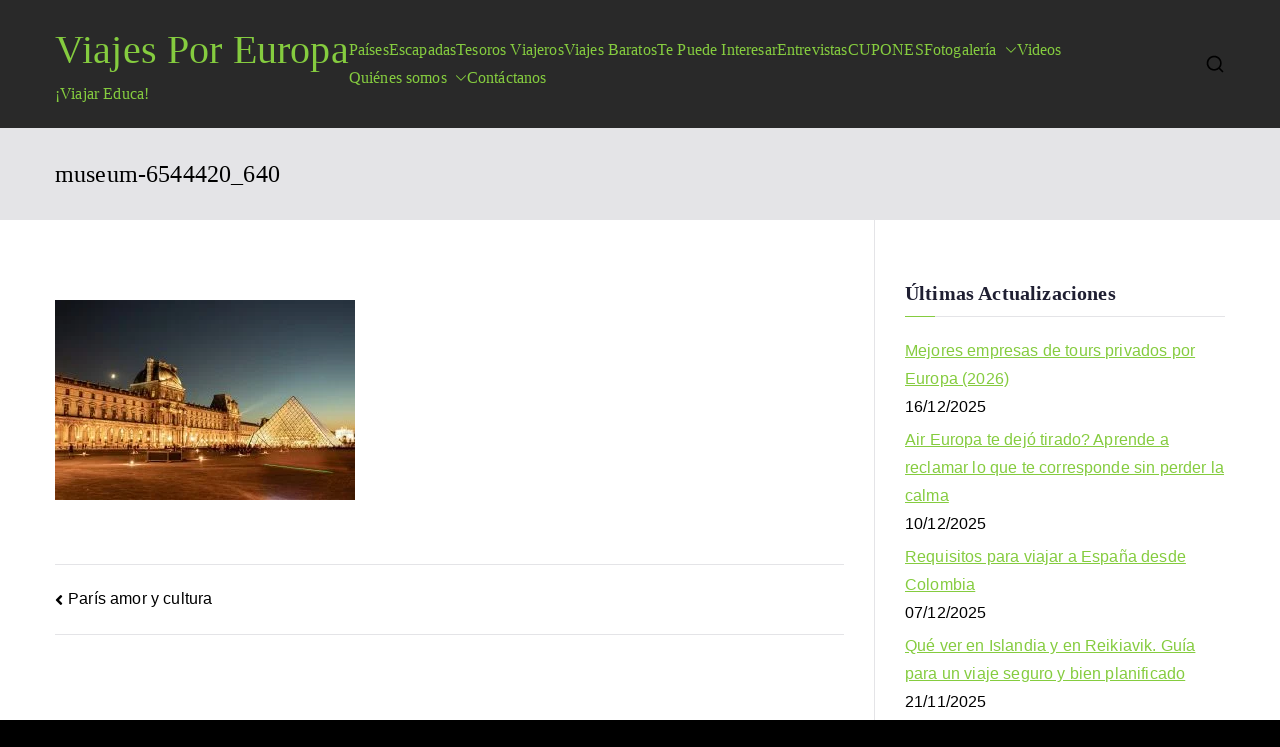

--- FILE ---
content_type: text/html; charset=UTF-8
request_url: https://www.viajesporeuropa.eu/paris-amor-y-cultura/museum-6544420_640/
body_size: 11872
content:
<!doctype html><html lang="es"><head><script data-no-optimize="1">var litespeed_docref=sessionStorage.getItem("litespeed_docref");litespeed_docref&&(Object.defineProperty(document,"referrer",{get:function(){return litespeed_docref}}),sessionStorage.removeItem("litespeed_docref"));</script> <meta charset="UTF-8"><meta name="viewport" content="width=device-width, initial-scale=1"><link rel="profile" href="https://gmpg.org/xfn/11"><meta name='robots' content='index, follow, max-image-preview:large, max-snippet:-1, max-video-preview:-1' /><title>museum-6544420_640 - Viajes Por Europa</title><link rel="canonical" href="https://www.viajesporeuropa.eu/paris-amor-y-cultura/museum-6544420_640/" /><meta property="og:locale" content="es_ES" /><meta property="og:type" content="article" /><meta property="og:title" content="museum-6544420_640 - Viajes Por Europa" /><meta property="og:description" content="museum-6544420_640" /><meta property="og:url" content="https://www.viajesporeuropa.eu/paris-amor-y-cultura/museum-6544420_640/" /><meta property="og:site_name" content="Viajes Por Europa" /><meta property="og:image" content="https://www.viajesporeuropa.eu/paris-amor-y-cultura/museum-6544420_640" /><meta property="og:image:width" content="640" /><meta property="og:image:height" content="427" /><meta property="og:image:type" content="image/jpeg" /><meta name="twitter:card" content="summary_large_image" /> <script type="application/ld+json" class="yoast-schema-graph">{"@context":"https://schema.org","@graph":[{"@type":"WebPage","@id":"https://www.viajesporeuropa.eu/paris-amor-y-cultura/museum-6544420_640/","url":"https://www.viajesporeuropa.eu/paris-amor-y-cultura/museum-6544420_640/","name":"museum-6544420_640 - Viajes Por Europa","isPartOf":{"@id":"https://www.viajesporeuropa.eu/#website"},"primaryImageOfPage":{"@id":"https://www.viajesporeuropa.eu/paris-amor-y-cultura/museum-6544420_640/#primaryimage"},"image":{"@id":"https://www.viajesporeuropa.eu/paris-amor-y-cultura/museum-6544420_640/#primaryimage"},"thumbnailUrl":"https://www.viajesporeuropa.eu/wp-content/uploads/2021/10/museum-6544420_640.jpg","datePublished":"2021-10-11T12:04:14+00:00","breadcrumb":{"@id":"https://www.viajesporeuropa.eu/paris-amor-y-cultura/museum-6544420_640/#breadcrumb"},"inLanguage":"es","potentialAction":[{"@type":"ReadAction","target":["https://www.viajesporeuropa.eu/paris-amor-y-cultura/museum-6544420_640/"]}]},{"@type":"ImageObject","inLanguage":"es","@id":"https://www.viajesporeuropa.eu/paris-amor-y-cultura/museum-6544420_640/#primaryimage","url":"https://www.viajesporeuropa.eu/wp-content/uploads/2021/10/museum-6544420_640.jpg","contentUrl":"https://www.viajesporeuropa.eu/wp-content/uploads/2021/10/museum-6544420_640.jpg","width":640,"height":427},{"@type":"BreadcrumbList","@id":"https://www.viajesporeuropa.eu/paris-amor-y-cultura/museum-6544420_640/#breadcrumb","itemListElement":[{"@type":"ListItem","position":1,"name":"Portada","item":"https://www.viajesporeuropa.eu/"},{"@type":"ListItem","position":2,"name":"París amor y cultura","item":"https://www.viajesporeuropa.eu/paris-amor-y-cultura/"},{"@type":"ListItem","position":3,"name":"museum-6544420_640"}]},{"@type":"WebSite","@id":"https://www.viajesporeuropa.eu/#website","url":"https://www.viajesporeuropa.eu/","name":"Viajes Por Europa","description":"¡Viajar Educa!","publisher":{"@id":"https://www.viajesporeuropa.eu/#organization"},"potentialAction":[{"@type":"SearchAction","target":{"@type":"EntryPoint","urlTemplate":"https://www.viajesporeuropa.eu/?s={search_term_string}"},"query-input":{"@type":"PropertyValueSpecification","valueRequired":true,"valueName":"search_term_string"}}],"inLanguage":"es"},{"@type":"Organization","@id":"https://www.viajesporeuropa.eu/#organization","name":"Viajes Por Europa","url":"https://www.viajesporeuropa.eu/","logo":{"@type":"ImageObject","inLanguage":"es","@id":"https://www.viajesporeuropa.eu/#/schema/logo/image/","url":"https://viajesporeuropa.eu/wp-content/uploads/2020/04/cropped-cropped-Viajes-Por-Europa-circulo-1.png","contentUrl":"https://viajesporeuropa.eu/wp-content/uploads/2020/04/cropped-cropped-Viajes-Por-Europa-circulo-1.png","width":290,"height":290,"caption":"Viajes Por Europa"},"image":{"@id":"https://www.viajesporeuropa.eu/#/schema/logo/image/"}}]}</script> <link rel='dns-prefetch' href='//fonts.googleapis.com' /><link rel="alternate" type="application/rss+xml" title="Viajes Por Europa &raquo; Feed" href="https://www.viajesporeuropa.eu/feed/" /><link rel="alternate" type="application/rss+xml" title="Viajes Por Europa &raquo; Feed de los comentarios" href="https://www.viajesporeuropa.eu/comments/feed/" /><link rel="alternate" title="oEmbed (JSON)" type="application/json+oembed" href="https://www.viajesporeuropa.eu/wp-json/oembed/1.0/embed?url=https%3A%2F%2Fwww.viajesporeuropa.eu%2Fparis-amor-y-cultura%2Fmuseum-6544420_640%2F" /><link rel="alternate" title="oEmbed (XML)" type="text/xml+oembed" href="https://www.viajesporeuropa.eu/wp-json/oembed/1.0/embed?url=https%3A%2F%2Fwww.viajesporeuropa.eu%2Fparis-amor-y-cultura%2Fmuseum-6544420_640%2F&#038;format=xml" /><link data-optimized="2" rel="stylesheet" href="https://www.viajesporeuropa.eu/wp-content/litespeed/css/033d812cbbf8a307e3973fd56a18142b.css?ver=880b9" /> <script type="litespeed/javascript" data-src="https://www.viajesporeuropa.eu/wp-includes/js/jquery/jquery.min.js" id="jquery-core-js"></script> <link rel="https://api.w.org/" href="https://www.viajesporeuropa.eu/wp-json/" /><link rel="alternate" title="JSON" type="application/json" href="https://www.viajesporeuropa.eu/wp-json/wp/v2/media/6298" /><link rel="EditURI" type="application/rsd+xml" title="RSD" href="https://www.viajesporeuropa.eu/xmlrpc.php?rsd" /><link rel="icon" href="https://www.viajesporeuropa.eu/wp-content/uploads/2020/04/cropped-cropped-cropped-Viajes-Por-Europa-circulo-32x32.png" sizes="32x32" /><link rel="icon" href="https://www.viajesporeuropa.eu/wp-content/uploads/2020/04/cropped-cropped-cropped-Viajes-Por-Europa-circulo-192x192.png" sizes="192x192" /><link rel="apple-touch-icon" href="https://www.viajesporeuropa.eu/wp-content/uploads/2020/04/cropped-cropped-cropped-Viajes-Por-Europa-circulo-180x180.png" /><meta name="msapplication-TileImage" content="https://www.viajesporeuropa.eu/wp-content/uploads/2020/04/cropped-cropped-cropped-Viajes-Por-Europa-circulo-270x270.png" /></head><body data-rsssl=1 class="attachment wp-singular attachment-template-default single single-attachment postid-6298 attachmentid-6298 attachment-jpeg wp-theme-zakra zak-site-layout--contained zak-site-layout--right zak-container--wide zak-content-area--bordered has-page-header"><div id="page" class="zak-site">
<a class="skip-link screen-reader-text" href="#zak-content">Saltar al contenido</a><header id="zak-masthead" class="zak-header zak-layout-1 zak-layout-1-style-1"><div class="zak-main-header"><div class="zak-container"><div class="zak-row"><div class="zak-header-col zak-header-col--1"><div class="site-branding"><div class="site-info-wrap"><p class="site-title ">
<a href="https://www.viajesporeuropa.eu/" rel="home">Viajes Por Europa</a></p><p class="site-description ">¡Viajar Educa!</p></div></div></div><div class="zak-header-col zak-header-col--2"><nav id="zak-primary-nav" class="zak-main-nav main-navigation zak-primary-nav zak-layout-1 zak-layout-1-style-1"><ul id="zak-primary-menu" class="zak-primary-menu"><li id="menu-item-1270" class="menu-item menu-item-type-post_type menu-item-object-page menu-item-1270"><a href="https://www.viajesporeuropa.eu/paises/">Países</a></li><li id="menu-item-1627" class="menu-item menu-item-type-taxonomy menu-item-object-category menu-item-1627"><a href="https://www.viajesporeuropa.eu/escapadas/">Escapadas</a></li><li id="menu-item-1625" class="menu-item menu-item-type-taxonomy menu-item-object-category menu-item-1625"><a href="https://www.viajesporeuropa.eu/tesoros-viajeros/">Tesoros Viajeros</a></li><li id="menu-item-1622" class="menu-item menu-item-type-taxonomy menu-item-object-category menu-item-1622"><a href="https://www.viajesporeuropa.eu/viajes-baratos/">Viajes Baratos</a></li><li id="menu-item-9183" class="menu-item menu-item-type-taxonomy menu-item-object-category menu-item-9183"><a href="https://www.viajesporeuropa.eu/te-puede-interesar/">Te Puede Interesar</a></li><li id="menu-item-9184" class="menu-item menu-item-type-taxonomy menu-item-object-category menu-item-9184"><a href="https://www.viajesporeuropa.eu/entrevistas/">Entrevistas</a></li><li id="menu-item-1947" class="menu-item menu-item-type-post_type menu-item-object-page menu-item-1947"><a href="https://www.viajesporeuropa.eu/cupones/">CUPONES</a></li><li id="menu-item-515" class="menu-item menu-item-type-post_type menu-item-object-page menu-item-has-children menu-item-515"><a href="https://www.viajesporeuropa.eu/fotogaleria/">Fotogalería<span role="button" tabindex="0" class="zak-submenu-toggle" onkeypress=""><svg class="zak-icon zak-dropdown-icon" xmlns="http://www.w3.org/2000/svg" xml:space="preserve" viewBox="0 0 24 24"><path d="M12 17.5c-.3 0-.5-.1-.7-.3l-9-9c-.4-.4-.4-1 0-1.4s1-.4 1.4 0l8.3 8.3 8.3-8.3c.4-.4 1-.4 1.4 0s.4 1 0 1.4l-9 9c-.2.2-.4.3-.7.3z"/></svg></span></a><ul class="sub-menu"><li id="menu-item-561" class="menu-item menu-item-type-post_type menu-item-object-page menu-item-561"><a href="https://www.viajesporeuropa.eu/fotogaleria-alemania/">Alemania</a></li><li id="menu-item-562" class="menu-item menu-item-type-post_type menu-item-object-page menu-item-562"><a href="https://www.viajesporeuropa.eu/fotogaleria-austria/">Austria</a></li><li id="menu-item-563" class="menu-item menu-item-type-post_type menu-item-object-page menu-item-has-children menu-item-563"><a href="https://www.viajesporeuropa.eu/fotogaleria-croacia/">Croacia<span role="button" tabindex="0" class="zak-submenu-toggle" onkeypress=""><svg class="zak-icon zak-dropdown-icon" xmlns="http://www.w3.org/2000/svg" xml:space="preserve" viewBox="0 0 24 24"><path d="M12 17.5c-.3 0-.5-.1-.7-.3l-9-9c-.4-.4-.4-1 0-1.4s1-.4 1.4 0l8.3 8.3 8.3-8.3c.4-.4 1-.4 1.4 0s.4 1 0 1.4l-9 9c-.2.2-.4.3-.7.3z"/></svg></span></a><ul class="sub-menu"><li id="menu-item-2970" class="menu-item menu-item-type-post_type menu-item-object-page menu-item-2970"><a href="https://www.viajesporeuropa.eu/opatija/">Opatija</a></li><li id="menu-item-2971" class="menu-item menu-item-type-post_type menu-item-object-page menu-item-2971"><a href="https://www.viajesporeuropa.eu/porec/">Porec</a></li><li id="menu-item-2972" class="menu-item menu-item-type-post_type menu-item-object-page menu-item-2972"><a href="https://www.viajesporeuropa.eu/pula/">Pula</a></li><li id="menu-item-2973" class="menu-item menu-item-type-post_type menu-item-object-page menu-item-2973"><a href="https://www.viajesporeuropa.eu/rovinj/">Rovinj</a></li></ul></li><li id="menu-item-564" class="menu-item menu-item-type-post_type menu-item-object-page menu-item-564"><a href="https://www.viajesporeuropa.eu/fotogaleria-eslovaquia/">Eslovaquia</a></li><li id="menu-item-565" class="menu-item menu-item-type-post_type menu-item-object-page menu-item-565"><a href="https://www.viajesporeuropa.eu/fotogaleria-eslovenia/">Eslovenia</a></li><li id="menu-item-2369" class="menu-item menu-item-type-post_type menu-item-object-page menu-item-has-children menu-item-2369"><a href="https://www.viajesporeuropa.eu/fotogaleria-espana/">España<span role="button" tabindex="0" class="zak-submenu-toggle" onkeypress=""><svg class="zak-icon zak-dropdown-icon" xmlns="http://www.w3.org/2000/svg" xml:space="preserve" viewBox="0 0 24 24"><path d="M12 17.5c-.3 0-.5-.1-.7-.3l-9-9c-.4-.4-.4-1 0-1.4s1-.4 1.4 0l8.3 8.3 8.3-8.3c.4-.4 1-.4 1.4 0s.4 1 0 1.4l-9 9c-.2.2-.4.3-.7.3z"/></svg></span></a><ul class="sub-menu"><li id="menu-item-2357" class="menu-item menu-item-type-post_type menu-item-object-page menu-item-2357"><a href="https://www.viajesporeuropa.eu/avila/">Ávila</a></li><li id="menu-item-2356" class="menu-item menu-item-type-post_type menu-item-object-page menu-item-2356"><a href="https://www.viajesporeuropa.eu/burgos/">Burgos</a></li><li id="menu-item-7633" class="menu-item menu-item-type-post_type menu-item-object-page menu-item-7633"><a href="https://www.viajesporeuropa.eu/estepona/">Estepona</a></li><li id="menu-item-2361" class="menu-item menu-item-type-post_type menu-item-object-page menu-item-2361"><a href="https://www.viajesporeuropa.eu/madrid/">Madrid</a></li><li id="menu-item-2365" class="menu-item menu-item-type-post_type menu-item-object-page menu-item-2365"><a href="https://www.viajesporeuropa.eu/salamanca/">Salamanca</a></li><li id="menu-item-2348" class="menu-item menu-item-type-post_type menu-item-object-page menu-item-2348"><a href="https://www.viajesporeuropa.eu/valencia/">Valencia</a></li></ul></li><li id="menu-item-2396" class="menu-item menu-item-type-post_type menu-item-object-page menu-item-has-children menu-item-2396"><a href="https://www.viajesporeuropa.eu/grecia/">Grecia<span role="button" tabindex="0" class="zak-submenu-toggle" onkeypress=""><svg class="zak-icon zak-dropdown-icon" xmlns="http://www.w3.org/2000/svg" xml:space="preserve" viewBox="0 0 24 24"><path d="M12 17.5c-.3 0-.5-.1-.7-.3l-9-9c-.4-.4-.4-1 0-1.4s1-.4 1.4 0l8.3 8.3 8.3-8.3c.4-.4 1-.4 1.4 0s.4 1 0 1.4l-9 9c-.2.2-.4.3-.7.3z"/></svg></span></a><ul class="sub-menu"><li id="menu-item-2491" class="menu-item menu-item-type-post_type menu-item-object-page menu-item-2491"><a href="https://www.viajesporeuropa.eu/atenas-2/">Atenas</a></li><li id="menu-item-2392" class="menu-item menu-item-type-post_type menu-item-object-page menu-item-2392"><a href="https://www.viajesporeuropa.eu/meteora-monasterios-grecia/">Meteora</a></li></ul></li><li id="menu-item-568" class="menu-item menu-item-type-post_type menu-item-object-page menu-item-568"><a href="https://www.viajesporeuropa.eu/fotogaleria-hungria/">Hungría</a></li><li id="menu-item-567" class="menu-item menu-item-type-post_type menu-item-object-page menu-item-has-children menu-item-567"><a href="https://www.viajesporeuropa.eu/fotogaleria-italia/">Italia<span role="button" tabindex="0" class="zak-submenu-toggle" onkeypress=""><svg class="zak-icon zak-dropdown-icon" xmlns="http://www.w3.org/2000/svg" xml:space="preserve" viewBox="0 0 24 24"><path d="M12 17.5c-.3 0-.5-.1-.7-.3l-9-9c-.4-.4-.4-1 0-1.4s1-.4 1.4 0l8.3 8.3 8.3-8.3c.4-.4 1-.4 1.4 0s.4 1 0 1.4l-9 9c-.2.2-.4.3-.7.3z"/></svg></span></a><ul class="sub-menu"><li id="menu-item-3106" class="menu-item menu-item-type-post_type menu-item-object-page menu-item-3106"><a href="https://www.viajesporeuropa.eu/milan/">Milán</a></li></ul></li><li id="menu-item-569" class="menu-item menu-item-type-post_type menu-item-object-page menu-item-has-children menu-item-569"><a href="https://www.viajesporeuropa.eu/fotogaleria-malta/">Malta<span role="button" tabindex="0" class="zak-submenu-toggle" onkeypress=""><svg class="zak-icon zak-dropdown-icon" xmlns="http://www.w3.org/2000/svg" xml:space="preserve" viewBox="0 0 24 24"><path d="M12 17.5c-.3 0-.5-.1-.7-.3l-9-9c-.4-.4-.4-1 0-1.4s1-.4 1.4 0l8.3 8.3 8.3-8.3c.4-.4 1-.4 1.4 0s.4 1 0 1.4l-9 9c-.2.2-.4.3-.7.3z"/></svg></span></a><ul class="sub-menu"><li id="menu-item-2950" class="menu-item menu-item-type-post_type menu-item-object-page menu-item-2950"><a href="https://www.viajesporeuropa.eu/la-valletta/">La Valletta</a></li><li id="menu-item-2952" class="menu-item menu-item-type-post_type menu-item-object-page menu-item-2952"><a href="https://www.viajesporeuropa.eu/mdina-2/">Mdina</a></li><li id="menu-item-2949" class="menu-item menu-item-type-post_type menu-item-object-page menu-item-2949"><a href="https://www.viajesporeuropa.eu/sliema/">Sliema</a></li><li id="menu-item-2951" class="menu-item menu-item-type-post_type menu-item-object-page menu-item-2951"><a href="https://www.viajesporeuropa.eu/st-julians/">St. Julian´s</a></li></ul></li><li id="menu-item-10768" class="menu-item menu-item-type-post_type menu-item-object-page menu-item-has-children menu-item-10768"><a href="https://www.viajesporeuropa.eu/polonia/">Polonia<span role="button" tabindex="0" class="zak-submenu-toggle" onkeypress=""><svg class="zak-icon zak-dropdown-icon" xmlns="http://www.w3.org/2000/svg" xml:space="preserve" viewBox="0 0 24 24"><path d="M12 17.5c-.3 0-.5-.1-.7-.3l-9-9c-.4-.4-.4-1 0-1.4s1-.4 1.4 0l8.3 8.3 8.3-8.3c.4-.4 1-.4 1.4 0s.4 1 0 1.4l-9 9c-.2.2-.4.3-.7.3z"/></svg></span></a><ul class="sub-menu"><li id="menu-item-10772" class="menu-item menu-item-type-post_type menu-item-object-page menu-item-10772"><a href="https://www.viajesporeuropa.eu/varsovia-ciudad/">Varsovia</a></li></ul></li><li id="menu-item-3907" class="menu-item menu-item-type-post_type menu-item-object-page menu-item-has-children menu-item-3907"><a href="https://www.viajesporeuropa.eu/portugal/">Portugal<span role="button" tabindex="0" class="zak-submenu-toggle" onkeypress=""><svg class="zak-icon zak-dropdown-icon" xmlns="http://www.w3.org/2000/svg" xml:space="preserve" viewBox="0 0 24 24"><path d="M12 17.5c-.3 0-.5-.1-.7-.3l-9-9c-.4-.4-.4-1 0-1.4s1-.4 1.4 0l8.3 8.3 8.3-8.3c.4-.4 1-.4 1.4 0s.4 1 0 1.4l-9 9c-.2.2-.4.3-.7.3z"/></svg></span></a><ul class="sub-menu"><li id="menu-item-4035" class="menu-item menu-item-type-post_type menu-item-object-page menu-item-4035"><a href="https://www.viajesporeuropa.eu/fatima/">Fátima</a></li><li id="menu-item-3910" class="menu-item menu-item-type-post_type menu-item-object-page menu-item-3910"><a href="https://www.viajesporeuropa.eu/portugal/lisboa/">Lisboa</a></li><li id="menu-item-4033" class="menu-item menu-item-type-post_type menu-item-object-page menu-item-4033"><a href="https://www.viajesporeuropa.eu/obidos/">Óbidos</a></li><li id="menu-item-4034" class="menu-item menu-item-type-post_type menu-item-object-page menu-item-4034"><a href="https://www.viajesporeuropa.eu/setubal/">Setubal</a></li><li id="menu-item-4032" class="menu-item menu-item-type-post_type menu-item-object-page menu-item-4032"><a href="https://www.viajesporeuropa.eu/sintra/">Sintra</a></li></ul></li><li id="menu-item-2587" class="menu-item menu-item-type-post_type menu-item-object-page menu-item-has-children menu-item-2587"><a href="https://www.viajesporeuropa.eu/republica-checa-2/">República Checa<span role="button" tabindex="0" class="zak-submenu-toggle" onkeypress=""><svg class="zak-icon zak-dropdown-icon" xmlns="http://www.w3.org/2000/svg" xml:space="preserve" viewBox="0 0 24 24"><path d="M12 17.5c-.3 0-.5-.1-.7-.3l-9-9c-.4-.4-.4-1 0-1.4s1-.4 1.4 0l8.3 8.3 8.3-8.3c.4-.4 1-.4 1.4 0s.4 1 0 1.4l-9 9c-.2.2-.4.3-.7.3z"/></svg></span></a><ul class="sub-menu"><li id="menu-item-2581" class="menu-item menu-item-type-post_type menu-item-object-page menu-item-2581"><a href="https://www.viajesporeuropa.eu/praga-galeria/">Praga</a></li></ul></li></ul></li><li id="menu-item-3843" class="menu-item menu-item-type-taxonomy menu-item-object-category menu-item-3843"><a href="https://www.viajesporeuropa.eu/videos/">Videos</a></li><li id="menu-item-165" class="menu-item menu-item-type-post_type menu-item-object-page menu-item-has-children menu-item-165"><a href="https://www.viajesporeuropa.eu/quienes-somos/">Quiénes somos<span role="button" tabindex="0" class="zak-submenu-toggle" onkeypress=""><svg class="zak-icon zak-dropdown-icon" xmlns="http://www.w3.org/2000/svg" xml:space="preserve" viewBox="0 0 24 24"><path d="M12 17.5c-.3 0-.5-.1-.7-.3l-9-9c-.4-.4-.4-1 0-1.4s1-.4 1.4 0l8.3 8.3 8.3-8.3c.4-.4 1-.4 1.4 0s.4 1 0 1.4l-9 9c-.2.2-.4.3-.7.3z"/></svg></span></a><ul class="sub-menu"><li id="menu-item-1776" class="menu-item menu-item-type-taxonomy menu-item-object-category menu-item-1776"><a href="https://www.viajesporeuropa.eu/rinconcito/">Rinconcito</a></li></ul></li><li id="menu-item-166" class="menu-item menu-item-type-post_type menu-item-object-page menu-item-166"><a href="https://www.viajesporeuropa.eu/contactanos/">Contáctanos</a></li></ul></nav><div class="zak-header-actions zak-header-actions--desktop"><div class="zak-header-action zak-header-search">
<a href="#" class="zak-header-search__toggle">
<svg class="zak-icon zakra-icon--magnifying-glass" xmlns="http://www.w3.org/2000/svg" viewBox="0 0 24 24"><path d="M21 22c-.3 0-.5-.1-.7-.3L16.6 18c-1.5 1.2-3.5 2-5.6 2-5 0-9-4-9-9s4-9 9-9 9 4 9 9c0 2.1-.7 4.1-2 5.6l3.7 3.7c.4.4.4 1 0 1.4-.2.2-.4.3-.7.3zM11 4c-3.9 0-7 3.1-7 7s3.1 7 7 7c1.9 0 3.6-.8 4.9-2 0 0 0-.1.1-.1s0 0 .1-.1c1.2-1.3 2-3 2-4.9C18 7.1 14.9 4 11 4z" /></svg>	</a><div class="zak-search-container"><form role="search" method="get" class="zak-search-form" action="https://www.viajesporeuropa.eu/">
<label class="zak-search-field-label"><div class="zak-icon--search"><svg class="zak-icon zakra-icon--magnifying-glass" xmlns="http://www.w3.org/2000/svg" viewBox="0 0 24 24"><path d="M21 22c-.3 0-.5-.1-.7-.3L16.6 18c-1.5 1.2-3.5 2-5.6 2-5 0-9-4-9-9s4-9 9-9 9 4 9 9c0 2.1-.7 4.1-2 5.6l3.7 3.7c.4.4.4 1 0 1.4-.2.2-.4.3-.7.3zM11 4c-3.9 0-7 3.1-7 7s3.1 7 7 7c1.9 0 3.6-.8 4.9-2 0 0 0-.1.1-.1s0 0 .1-.1c1.2-1.3 2-3 2-4.9C18 7.1 14.9 4 11 4z" /></svg></div><span class="screen-reader-text">Buscar:</span><input type="search"
class="zak-search-field"
placeholder="Escribe y pulsa Intro &hellip;"
value=""
name="s"
title="Buscar:"
>
</label><input type="submit" class="zak-search-submit"
value="Buscar" /></form>
<button class="zak-icon--close" role="button">
</button></div></div></div><div class="zak-toggle-menu ">
<button class="zak-menu-toggle"
aria-label="Menú principal" ><svg class="zak-icon zakra-icon--magnifying-glass-bars" xmlns="http://www.w3.org/2000/svg" viewBox="0 0 24 24"><path d="M17 20H3a1 1 0 0 1 0-2h14a1 1 0 0 1 0 2Zm4-2a1 1 0 0 1-.71-.29L18 15.4a6.29 6.29 0 0 1-10-5A6.43 6.43 0 0 1 14.3 4a6.31 6.31 0 0 1 6.3 6.3 6.22 6.22 0 0 1-1.2 3.7l2.31 2.3a1 1 0 0 1 0 1.42A1 1 0 0 1 21 18ZM14.3 6a4.41 4.41 0 0 0-4.3 4.4 4.25 4.25 0 0 0 4.3 4.2 4.36 4.36 0 0 0 4.3-4.3A4.36 4.36 0 0 0 14.3 6ZM6 14H3a1 1 0 0 1 0-2h3a1 1 0 0 1 0 2Zm0-6H3a1 1 0 0 1 0-2h3a1 1 0 0 1 0 2Z" /></svg>
</button><nav id="zak-mobile-nav" class="zak-main-nav zak-mobile-nav"><div class="zak-mobile-nav__header"><div class="zak-search-container"><form role="search" method="get" class="zak-search-form" action="https://www.viajesporeuropa.eu/">
<label class="zak-search-field-label"><div class="zak-icon--search"><svg class="zak-icon zakra-icon--magnifying-glass" xmlns="http://www.w3.org/2000/svg" viewBox="0 0 24 24"><path d="M21 22c-.3 0-.5-.1-.7-.3L16.6 18c-1.5 1.2-3.5 2-5.6 2-5 0-9-4-9-9s4-9 9-9 9 4 9 9c0 2.1-.7 4.1-2 5.6l3.7 3.7c.4.4.4 1 0 1.4-.2.2-.4.3-.7.3zM11 4c-3.9 0-7 3.1-7 7s3.1 7 7 7c1.9 0 3.6-.8 4.9-2 0 0 0-.1.1-.1s0 0 .1-.1c1.2-1.3 2-3 2-4.9C18 7.1 14.9 4 11 4z" /></svg></div><span class="screen-reader-text">Buscar:</span><input type="search"
class="zak-search-field"
placeholder="Escribe y pulsa Intro &hellip;"
value=""
name="s"
title="Buscar:"
>
</label><input type="submit" class="zak-search-submit"
value="Buscar" /></form>
<button class="zak-icon--close" role="button">
</button></div>
<button id="zak-mobile-nav-close" class="zak-mobile-nav-close" aria-label="Botón de cierre">
<svg class="zak-icon zakra-icon--x-mark" xmlns="http://www.w3.org/2000/svg" viewBox="0 0 24 24"><path d="m14 12 7.6-7.6c.6-.6.6-1.5 0-2-.6-.6-1.5-.6-2 0L12 10 4.4 2.4c-.6-.6-1.5-.6-2 0s-.6 1.5 0 2L10 12l-7.6 7.6c-.6.6-.6 1.5 0 2 .3.3.6.4 1 .4s.7-.1 1-.4L12 14l7.6 7.6c.3.3.6.4 1 .4s.7-.1 1-.4c.6-.6.6-1.5 0-2L14 12z" /></svg>			</button></div><ul id="zak-mobile-menu" class="zak-mobile-menu"><li class="menu-item menu-item-type-post_type menu-item-object-page menu-item-1270"><a href="https://www.viajesporeuropa.eu/paises/">Países</a></li><li class="menu-item menu-item-type-taxonomy menu-item-object-category menu-item-1627"><a href="https://www.viajesporeuropa.eu/escapadas/">Escapadas</a></li><li class="menu-item menu-item-type-taxonomy menu-item-object-category menu-item-1625"><a href="https://www.viajesporeuropa.eu/tesoros-viajeros/">Tesoros Viajeros</a></li><li class="menu-item menu-item-type-taxonomy menu-item-object-category menu-item-1622"><a href="https://www.viajesporeuropa.eu/viajes-baratos/">Viajes Baratos</a></li><li class="menu-item menu-item-type-taxonomy menu-item-object-category menu-item-9183"><a href="https://www.viajesporeuropa.eu/te-puede-interesar/">Te Puede Interesar</a></li><li class="menu-item menu-item-type-taxonomy menu-item-object-category menu-item-9184"><a href="https://www.viajesporeuropa.eu/entrevistas/">Entrevistas</a></li><li class="menu-item menu-item-type-post_type menu-item-object-page menu-item-1947"><a href="https://www.viajesporeuropa.eu/cupones/">CUPONES</a></li><li class="menu-item menu-item-type-post_type menu-item-object-page menu-item-has-children menu-item-515"><a href="https://www.viajesporeuropa.eu/fotogaleria/">Fotogalería</a><span role="button" tabindex="0" class="zak-submenu-toggle" onkeypress=""><svg class="zak-icon zak-dropdown-icon" xmlns="http://www.w3.org/2000/svg" xml:space="preserve" viewBox="0 0 24 24"><path d="M12 17.5c-.3 0-.5-.1-.7-.3l-9-9c-.4-.4-.4-1 0-1.4s1-.4 1.4 0l8.3 8.3 8.3-8.3c.4-.4 1-.4 1.4 0s.4 1 0 1.4l-9 9c-.2.2-.4.3-.7.3z"/></svg></span><ul class="sub-menu"><li class="menu-item menu-item-type-post_type menu-item-object-page menu-item-561"><a href="https://www.viajesporeuropa.eu/fotogaleria-alemania/">Alemania</a></li><li class="menu-item menu-item-type-post_type menu-item-object-page menu-item-562"><a href="https://www.viajesporeuropa.eu/fotogaleria-austria/">Austria</a></li><li class="menu-item menu-item-type-post_type menu-item-object-page menu-item-has-children menu-item-563"><a href="https://www.viajesporeuropa.eu/fotogaleria-croacia/">Croacia</a><span role="button" tabindex="0" class="zak-submenu-toggle" onkeypress=""><svg class="zak-icon zak-dropdown-icon" xmlns="http://www.w3.org/2000/svg" xml:space="preserve" viewBox="0 0 24 24"><path d="M12 17.5c-.3 0-.5-.1-.7-.3l-9-9c-.4-.4-.4-1 0-1.4s1-.4 1.4 0l8.3 8.3 8.3-8.3c.4-.4 1-.4 1.4 0s.4 1 0 1.4l-9 9c-.2.2-.4.3-.7.3z"/></svg></span><ul class="sub-menu"><li class="menu-item menu-item-type-post_type menu-item-object-page menu-item-2970"><a href="https://www.viajesporeuropa.eu/opatija/">Opatija</a></li><li class="menu-item menu-item-type-post_type menu-item-object-page menu-item-2971"><a href="https://www.viajesporeuropa.eu/porec/">Porec</a></li><li class="menu-item menu-item-type-post_type menu-item-object-page menu-item-2972"><a href="https://www.viajesporeuropa.eu/pula/">Pula</a></li><li class="menu-item menu-item-type-post_type menu-item-object-page menu-item-2973"><a href="https://www.viajesporeuropa.eu/rovinj/">Rovinj</a></li></ul></li><li class="menu-item menu-item-type-post_type menu-item-object-page menu-item-564"><a href="https://www.viajesporeuropa.eu/fotogaleria-eslovaquia/">Eslovaquia</a></li><li class="menu-item menu-item-type-post_type menu-item-object-page menu-item-565"><a href="https://www.viajesporeuropa.eu/fotogaleria-eslovenia/">Eslovenia</a></li><li class="menu-item menu-item-type-post_type menu-item-object-page menu-item-has-children menu-item-2369"><a href="https://www.viajesporeuropa.eu/fotogaleria-espana/">España</a><span role="button" tabindex="0" class="zak-submenu-toggle" onkeypress=""><svg class="zak-icon zak-dropdown-icon" xmlns="http://www.w3.org/2000/svg" xml:space="preserve" viewBox="0 0 24 24"><path d="M12 17.5c-.3 0-.5-.1-.7-.3l-9-9c-.4-.4-.4-1 0-1.4s1-.4 1.4 0l8.3 8.3 8.3-8.3c.4-.4 1-.4 1.4 0s.4 1 0 1.4l-9 9c-.2.2-.4.3-.7.3z"/></svg></span><ul class="sub-menu"><li class="menu-item menu-item-type-post_type menu-item-object-page menu-item-2357"><a href="https://www.viajesporeuropa.eu/avila/">Ávila</a></li><li class="menu-item menu-item-type-post_type menu-item-object-page menu-item-2356"><a href="https://www.viajesporeuropa.eu/burgos/">Burgos</a></li><li class="menu-item menu-item-type-post_type menu-item-object-page menu-item-7633"><a href="https://www.viajesporeuropa.eu/estepona/">Estepona</a></li><li class="menu-item menu-item-type-post_type menu-item-object-page menu-item-2361"><a href="https://www.viajesporeuropa.eu/madrid/">Madrid</a></li><li class="menu-item menu-item-type-post_type menu-item-object-page menu-item-2365"><a href="https://www.viajesporeuropa.eu/salamanca/">Salamanca</a></li><li class="menu-item menu-item-type-post_type menu-item-object-page menu-item-2348"><a href="https://www.viajesporeuropa.eu/valencia/">Valencia</a></li></ul></li><li class="menu-item menu-item-type-post_type menu-item-object-page menu-item-has-children menu-item-2396"><a href="https://www.viajesporeuropa.eu/grecia/">Grecia</a><span role="button" tabindex="0" class="zak-submenu-toggle" onkeypress=""><svg class="zak-icon zak-dropdown-icon" xmlns="http://www.w3.org/2000/svg" xml:space="preserve" viewBox="0 0 24 24"><path d="M12 17.5c-.3 0-.5-.1-.7-.3l-9-9c-.4-.4-.4-1 0-1.4s1-.4 1.4 0l8.3 8.3 8.3-8.3c.4-.4 1-.4 1.4 0s.4 1 0 1.4l-9 9c-.2.2-.4.3-.7.3z"/></svg></span><ul class="sub-menu"><li class="menu-item menu-item-type-post_type menu-item-object-page menu-item-2491"><a href="https://www.viajesporeuropa.eu/atenas-2/">Atenas</a></li><li class="menu-item menu-item-type-post_type menu-item-object-page menu-item-2392"><a href="https://www.viajesporeuropa.eu/meteora-monasterios-grecia/">Meteora</a></li></ul></li><li class="menu-item menu-item-type-post_type menu-item-object-page menu-item-568"><a href="https://www.viajesporeuropa.eu/fotogaleria-hungria/">Hungría</a></li><li class="menu-item menu-item-type-post_type menu-item-object-page menu-item-has-children menu-item-567"><a href="https://www.viajesporeuropa.eu/fotogaleria-italia/">Italia</a><span role="button" tabindex="0" class="zak-submenu-toggle" onkeypress=""><svg class="zak-icon zak-dropdown-icon" xmlns="http://www.w3.org/2000/svg" xml:space="preserve" viewBox="0 0 24 24"><path d="M12 17.5c-.3 0-.5-.1-.7-.3l-9-9c-.4-.4-.4-1 0-1.4s1-.4 1.4 0l8.3 8.3 8.3-8.3c.4-.4 1-.4 1.4 0s.4 1 0 1.4l-9 9c-.2.2-.4.3-.7.3z"/></svg></span><ul class="sub-menu"><li class="menu-item menu-item-type-post_type menu-item-object-page menu-item-3106"><a href="https://www.viajesporeuropa.eu/milan/">Milán</a></li></ul></li><li class="menu-item menu-item-type-post_type menu-item-object-page menu-item-has-children menu-item-569"><a href="https://www.viajesporeuropa.eu/fotogaleria-malta/">Malta</a><span role="button" tabindex="0" class="zak-submenu-toggle" onkeypress=""><svg class="zak-icon zak-dropdown-icon" xmlns="http://www.w3.org/2000/svg" xml:space="preserve" viewBox="0 0 24 24"><path d="M12 17.5c-.3 0-.5-.1-.7-.3l-9-9c-.4-.4-.4-1 0-1.4s1-.4 1.4 0l8.3 8.3 8.3-8.3c.4-.4 1-.4 1.4 0s.4 1 0 1.4l-9 9c-.2.2-.4.3-.7.3z"/></svg></span><ul class="sub-menu"><li class="menu-item menu-item-type-post_type menu-item-object-page menu-item-2950"><a href="https://www.viajesporeuropa.eu/la-valletta/">La Valletta</a></li><li class="menu-item menu-item-type-post_type menu-item-object-page menu-item-2952"><a href="https://www.viajesporeuropa.eu/mdina-2/">Mdina</a></li><li class="menu-item menu-item-type-post_type menu-item-object-page menu-item-2949"><a href="https://www.viajesporeuropa.eu/sliema/">Sliema</a></li><li class="menu-item menu-item-type-post_type menu-item-object-page menu-item-2951"><a href="https://www.viajesporeuropa.eu/st-julians/">St. Julian´s</a></li></ul></li><li class="menu-item menu-item-type-post_type menu-item-object-page menu-item-has-children menu-item-10768"><a href="https://www.viajesporeuropa.eu/polonia/">Polonia</a><span role="button" tabindex="0" class="zak-submenu-toggle" onkeypress=""><svg class="zak-icon zak-dropdown-icon" xmlns="http://www.w3.org/2000/svg" xml:space="preserve" viewBox="0 0 24 24"><path d="M12 17.5c-.3 0-.5-.1-.7-.3l-9-9c-.4-.4-.4-1 0-1.4s1-.4 1.4 0l8.3 8.3 8.3-8.3c.4-.4 1-.4 1.4 0s.4 1 0 1.4l-9 9c-.2.2-.4.3-.7.3z"/></svg></span><ul class="sub-menu"><li class="menu-item menu-item-type-post_type menu-item-object-page menu-item-10772"><a href="https://www.viajesporeuropa.eu/varsovia-ciudad/">Varsovia</a></li></ul></li><li class="menu-item menu-item-type-post_type menu-item-object-page menu-item-has-children menu-item-3907"><a href="https://www.viajesporeuropa.eu/portugal/">Portugal</a><span role="button" tabindex="0" class="zak-submenu-toggle" onkeypress=""><svg class="zak-icon zak-dropdown-icon" xmlns="http://www.w3.org/2000/svg" xml:space="preserve" viewBox="0 0 24 24"><path d="M12 17.5c-.3 0-.5-.1-.7-.3l-9-9c-.4-.4-.4-1 0-1.4s1-.4 1.4 0l8.3 8.3 8.3-8.3c.4-.4 1-.4 1.4 0s.4 1 0 1.4l-9 9c-.2.2-.4.3-.7.3z"/></svg></span><ul class="sub-menu"><li class="menu-item menu-item-type-post_type menu-item-object-page menu-item-4035"><a href="https://www.viajesporeuropa.eu/fatima/">Fátima</a></li><li class="menu-item menu-item-type-post_type menu-item-object-page menu-item-3910"><a href="https://www.viajesporeuropa.eu/portugal/lisboa/">Lisboa</a></li><li class="menu-item menu-item-type-post_type menu-item-object-page menu-item-4033"><a href="https://www.viajesporeuropa.eu/obidos/">Óbidos</a></li><li class="menu-item menu-item-type-post_type menu-item-object-page menu-item-4034"><a href="https://www.viajesporeuropa.eu/setubal/">Setubal</a></li><li class="menu-item menu-item-type-post_type menu-item-object-page menu-item-4032"><a href="https://www.viajesporeuropa.eu/sintra/">Sintra</a></li></ul></li><li class="menu-item menu-item-type-post_type menu-item-object-page menu-item-has-children menu-item-2587"><a href="https://www.viajesporeuropa.eu/republica-checa-2/">República Checa</a><span role="button" tabindex="0" class="zak-submenu-toggle" onkeypress=""><svg class="zak-icon zak-dropdown-icon" xmlns="http://www.w3.org/2000/svg" xml:space="preserve" viewBox="0 0 24 24"><path d="M12 17.5c-.3 0-.5-.1-.7-.3l-9-9c-.4-.4-.4-1 0-1.4s1-.4 1.4 0l8.3 8.3 8.3-8.3c.4-.4 1-.4 1.4 0s.4 1 0 1.4l-9 9c-.2.2-.4.3-.7.3z"/></svg></span><ul class="sub-menu"><li class="menu-item menu-item-type-post_type menu-item-object-page menu-item-2581"><a href="https://www.viajesporeuropa.eu/praga-galeria/">Praga</a></li></ul></li></ul></li><li class="menu-item menu-item-type-taxonomy menu-item-object-category menu-item-3843"><a href="https://www.viajesporeuropa.eu/videos/">Videos</a></li><li class="menu-item menu-item-type-post_type menu-item-object-page menu-item-has-children menu-item-165"><a href="https://www.viajesporeuropa.eu/quienes-somos/">Quiénes somos</a><span role="button" tabindex="0" class="zak-submenu-toggle" onkeypress=""><svg class="zak-icon zak-dropdown-icon" xmlns="http://www.w3.org/2000/svg" xml:space="preserve" viewBox="0 0 24 24"><path d="M12 17.5c-.3 0-.5-.1-.7-.3l-9-9c-.4-.4-.4-1 0-1.4s1-.4 1.4 0l8.3 8.3 8.3-8.3c.4-.4 1-.4 1.4 0s.4 1 0 1.4l-9 9c-.2.2-.4.3-.7.3z"/></svg></span><ul class="sub-menu"><li class="menu-item menu-item-type-taxonomy menu-item-object-category menu-item-1776"><a href="https://www.viajesporeuropa.eu/rinconcito/">Rinconcito</a></li></ul></li><li class="menu-item menu-item-type-post_type menu-item-object-page menu-item-166"><a href="https://www.viajesporeuropa.eu/contactanos/">Contáctanos</a></li></ul><div class="zak-mobile-menu-label"></div></nav></div></div></div></div></div></header><div class="zak-page-header zak-style-1"><div class="zak-container"><div class="zak-row"><div class="zak-page-header__title"><h1 class="zak-page-title">museum-6544420_640</h1></div></div></div></div><div id="zak-content" class="zak-content"><div class="zak-container"><div class="zak-row"><main id="zak-primary" class="zak-primary"><article id="post-6298" class="zak-style-1 post-6298 attachment type-attachment status-inherit hentry zakra-single-article"><div class="zak-post-content"><header class="zak-entry-header"></header><div class="entry-content"><p class="attachment"><a href='https://www.viajesporeuropa.eu/wp-content/uploads/2021/10/museum-6544420_640.jpg'><img decoding="async" width="300" height="200" src="https://www.viajesporeuropa.eu/wp-content/uploads/2021/10/museum-6544420_640-300x200.jpg" class="attachment-medium size-medium" alt="" srcset="https://www.viajesporeuropa.eu/wp-content/uploads/2021/10/museum-6544420_640-300x200.jpg.webp 300w, https://www.viajesporeuropa.eu/wp-content/uploads/2021/10/museum-6544420_640-600x400.jpg.webp 600w, https://www.viajesporeuropa.eu/wp-content/uploads/2021/10/museum-6544420_640.jpg.webp 640w" sizes="(max-width: 300px) 100vw, 300px" /></a></p><div class="extra-hatom"><span class="entry-title">museum-6544420_640</span></div></div></article><nav class="navigation post-navigation" aria-label="Entradas"><h2 class="screen-reader-text">Navegación de entradas</h2><div class="nav-links"><div class="nav-previous"><a href="https://www.viajesporeuropa.eu/paris-amor-y-cultura/" rel="prev">París amor y cultura</a></div></div></nav></main><aside id="zak-secondary" class="zak-secondary "><section id="recent-posts-2" class="widget widget-sidebar-right widget_recent_entries"><h2 class="widget-title">Últimas Actualizaciones</h2><ul><li>
<a href="https://www.viajesporeuropa.eu/mejores-empresas-de-tours-privados-por-europa-2026/">Mejores empresas de tours privados por Europa (2026)</a>
<span class="post-date">16/12/2025</span></li><li>
<a href="https://www.viajesporeuropa.eu/air-europa-dejo-tirado-aprende-reclamar/">Air Europa te dejó tirado? Aprende a reclamar lo que te corresponde sin perder la calma</a>
<span class="post-date">10/12/2025</span></li><li>
<a href="https://www.viajesporeuropa.eu/requisitos-viajar-espana-desde-colombia/">Requisitos para viajar a España desde Colombia</a>
<span class="post-date">07/12/2025</span></li><li>
<a href="https://www.viajesporeuropa.eu/que-ver-en-islandia-reikiavik/">Qué ver en Islandia y en Reikiavik. Guía para un viaje seguro y bien planificado</a>
<span class="post-date">21/11/2025</span></li><li>
<a href="https://www.viajesporeuropa.eu/ruta-cultural-por-andalucia/">Ruta cultural por Andalucía para el puente de diciembre 2025</a>
<span class="post-date">20/11/2025</span></li><li>
<a href="https://www.viajesporeuropa.eu/apartamento-turistico-pirineos/">Qué tener en cuenta al alquilar un apartamento turístico en los Pirineos</a>
<span class="post-date">07/11/2025</span></li><li>
<a href="https://www.viajesporeuropa.eu/futuro-del-alquiler-vacacional/">El futuro del alquiler vacacional: datos, automatización y experiencia digital</a>
<span class="post-date">05/11/2025</span></li></ul></section><section id="custom_html-13" class="widget_text widget widget-sidebar-right widget_custom_html"><div class="textwidget custom-html-widget"><meta name="verification" content="bdf440a21a33b1a1f6d1c62cf7934355" /></div></section><section id="custom_html-27" class="widget_text widget widget-sidebar-right widget_custom_html"><div class="textwidget custom-html-widget"> <script type="litespeed/javascript">!function(f,b,e,v,n,t,s){if(f.fbq)return;n=f.fbq=function(){n.callMethod?n.callMethod.apply(n,arguments):n.queue.push(arguments)};if(!f._fbq)f._fbq=n;n.push=n;n.loaded=!0;n.version='2.0';n.queue=[];t=b.createElement(e);t.async=!0;t.src=v;s=b.getElementsByTagName(e)[0];s.parentNode.insertBefore(t,s)}(window,document,'script','https://connect.facebook.net/en_US/fbevents.js');fbq('init','963025857676493');fbq('track','PageView')</script> <noscript><img height="1" width="1" style="display:none"
src="https://www.facebook.com/tr?id=963025857676493&ev=PageView&noscript=1"
/></noscript></div></section><section id="custom_html-38" class="widget_text widget widget-sidebar-right widget_custom_html"><div class="textwidget custom-html-widget"> <script type="litespeed/javascript" data-src="https://www.googletagmanager.com/gtag/js?id=UA-59967811-1"></script> <script type="litespeed/javascript">window.dataLayer=window.dataLayer||[];function gtag(){dataLayer.push(arguments)}
gtag('js',new Date());gtag('config','UA-59967811-1')</script> </div></section></aside></div></div></div><footer id="zak-footer" class="zak-footer "><div class="zak-footer-bar zak-style-2"><div class="zak-container"><div class="zak-row"><div class="zak-footer-bar__1"><p>Copyright © 2014-2025 <a href="https://www.viajesporeuropa.eu/" title="Viajes Por Europa">Viajes Por Europa</a></p></div></div></div></div></footer></div>
<a href="#" id="zak-scroll-to-top" class="zak-scroll-to-top">
<svg class="zak-icon zakra-icon--chevron-up" xmlns="http://www.w3.org/2000/svg" viewBox="0 0 24 24"><path d="M21 17.5c-.3 0-.5-.1-.7-.3L12 8.9l-8.3 8.3c-.4.4-1 .4-1.4 0s-.4-1 0-1.4l9-9c.4-.4 1-.4 1.4 0l9 9c.4.4.4 1 0 1.4-.2.2-.4.3-.7.3z" /></svg>		<span class="screen-reader-text">Scroll hacia arriba</span>
</a><div class="zak-overlay-wrapper"></div> <script type="speculationrules">{"prefetch":[{"source":"document","where":{"and":[{"href_matches":"/*"},{"not":{"href_matches":["/wp-*.php","/wp-admin/*","/wp-content/uploads/*","/wp-content/*","/wp-content/plugins/*","/wp-content/themes/zakra/*","/*\\?(.+)"]}},{"not":{"selector_matches":"a[rel~=\"nofollow\"]"}},{"not":{"selector_matches":".no-prefetch, .no-prefetch a"}}]},"eagerness":"conservative"}]}</script> <script type="litespeed/javascript">document.oncontextmenu=function(event){if(event.target.tagName!='INPUT'&&event.target.tagName!='TEXTAREA'){event.preventDefault()}};document.ondragstart=function(){if(event.target.tagName!='INPUT'&&event.target.tagName!='TEXTAREA'){event.preventDefault()}}</script> <div class="argpd-footer"><ul id="menu-textos-legales-adapta-rgpd" class=""><li><a href="https://www.viajesporeuropa.eu/aviso-legal/">Aviso Legal</a></li><li><a href="https://www.viajesporeuropa.eu/privacidad/">Política de Privacidad</a></li><li><a class="cookies-eu-banner-closed" href="javascript:void(0);">Configuración de Cookies</a></li></ul></div><div id="cookies-eu-wrapper"><div
id="cookies-eu-banner"
data-wait-remove="250"
><div id="cookies-eu-label">
Esta web utiliza cookies propias y de terceros para su correcto funcionamiento y para fines analíticos. Contiene enlaces a sitios web de terceros con políticas de privacidad ajenas que podrás aceptar o no cuando accedas a ellos. Al hacer clic en el botón Aceptar, acepta el uso de estas tecnologías y el procesamiento de tus datos para estos propósitos.</div><div id="cookies-eu-buttons">
<button id="cookies-eu-reject" class="cookies-eu-reject">Rechazar</button>
<button id="cookies-eu-accept" class="cookies-eu-accept">Aceptar</button></div></div></div><div id="cookies-eu-banner-closed">
<span>Privacidad</span></div> <script type="litespeed/javascript">jQuery(function($){'use strict';window.Adapta_RGPD=window.Adapta_RGPD||{};Adapta_RGPD.getCookie=function(name){var v=document.cookie.match('(^|;) ?'+name+'=([^;]*)(;|$)');return v?v[2]:null}
Adapta_RGPD.setCookie=function(name,value){var date=new Date();date.setTime(date.getTime()+this.cookieTimeout);document.cookie=name+'='+value+';expires='+date.toUTCString()+';path=/'};Adapta_RGPD.deleteCookie=function(name){var hostname=document.location.hostname.replace(/^www\./,'');var nacked=hostname.replace(/^[^.]+\./g,"");var commonSuffix='; expires=Thu, 01-Jan-1970 00:00:01 GMT; path=/';document.cookie=name+'=; domain=.'+hostname+commonSuffix;document.cookie=name+'=; domain=.'+nacked+commonSuffix;document.cookie=name+'='+commonSuffix;document.cookie.split(';').filter(function(el){return el.trim().indexOf(name)===0}).forEach(function(el){var[k,v]=el.split('=');document.cookie=k+'=; domain=.'+hostname+commonSuffix;document.cookie=k+'=; domain=.'+nacked+commonSuffix;document.cookie=k+'='+commonSuffix})};Adapta_RGPD.onlyUnique=function(value,index,self){return self.indexOf(value)===index};Adapta_RGPD.removeItemOnce=function(arr,value){var index=arr.indexOf(value);if(index>-1){arr.splice(index,1)}
return arr};Adapta_RGPD.loadEvents=function(){$("[id^='custom-cookies-accept']").click(function(){var consents=new Array();var value=Adapta_RGPD.getCookie('hasConsents');if(null!=value&&value.length){consents=value.split("+")}
var consent=this.dataset.consent;consents.push(consent)
var unique=consents.filter(Adapta_RGPD.onlyUnique);Adapta_RGPD.setCookie('hasConsents',unique.join('+'));Adapta_RGPD.setCookie('hasConsent',!0)});$("[id^='custom-cookies-reject'],#custom-cookies-eu-reject,#cookies-eu-reject").click(function(){const trackingCookiesNames=['__utma','__utmb','__utmc','__utmt','__utmv','__utmz','_ga','_gat','_gid','_fbp'];var value=Adapta_RGPD.getCookie('hasConsents');if(null==value){return}
var consent=('undefined'!==typeof this.dataset&&this.dataset.hasOwnProperty('consent'))?this.dataset.consent:null;if(consent!=null){var consents=value.split("+")
consents=Adapta_RGPD.removeItemOnce(consents,consent)
Adapta_RGPD.setCookie('hasConsents',consents.join('+'))}
if('ANLTCS'==consent||null==consent){trackingCookiesNames.map(Adapta_RGPD.deleteCookie)}
var consentUUIDCookie=Adapta_RGPD.getCookie('argpd_consentUUID');if(null==consentUUIDCookie||consentUUIDCookie.length==0){return}
var ajaxurl='https://www.viajesporeuropa.eu/wp-admin/admin-ajax.php';var data={action:'cookie_consent',security:'714010a98b',uri:window.location.href,'update':1,'statement':$("#cookies-eu-label").text(),'purpose-necessary':1,'purpose-non-necessary':0,'purpose-analytics':0,'purpose-marketing':0,'purpose-advertisement':0,};$.post(ajaxurl,data,function(response){if(undefined!==response.success&&!1===response.success){return}})});$("#cookies-eu-banner-closed, .cookies-eu-banner-closed").click(function(){var date=new Date();date.setTime(date.getTime()+33696000000);document.cookie='hasConsent'+'='+'configure'+';expires='+date.toUTCString()+';path=/';window.location.reload()})}
Adapta_RGPD.init=function(){jQuery(document).ready(function($){var bots=/bot|crawler|spider|crawling/i;var isBot=bots.test(navigator.userAgent);if(isBot){return}
new CookiesEuBanner(function(update=!1){var ajaxurl='https://www.viajesporeuropa.eu/wp-admin/admin-ajax.php';var data={action:'cookie_consent',security:'714010a98b',uri:window.location.href,'update':(update==!0)?1:0,'statement':$("#cookies-eu-label").text(),'purpose-necessary':1,'purpose-non-necessary':0,'purpose-analytics':'1','purpose-marketing':'0','purpose-advertisement':'0',};$.post(ajaxurl,data,function(response){if(undefined!==response.success&&!1===response.success){return}
var data=jQuery.parseJSON(response);if(data==null){return}
if(data.hasOwnProperty('uuid')){Adapta_RGPD.setCookie('argpd_consentUUID',data.uuid)}
if(data.hasOwnProperty('scripts-reject')){var scripts=data['scripts-reject'].split(",");scripts.forEach(function(src){var script=document.createElement('script');script.setAttribute("src",src);document.getElementsByTagName("head")[0].appendChild(script)})}})},!0);Adapta_RGPD.loadEvents()})}
Adapta_RGPD.init()})</script> <script data-no-optimize="1">var litespeed_vary=document.cookie.replace(/(?:(?:^|.*;\s*)_lscache_vary\s*\=\s*([^;]*).*$)|^.*$/,"");litespeed_vary||fetch("/wp-content/plugins/litespeed-cache/guest.vary.php",{method:"POST",cache:"no-cache",redirect:"follow"}).then(e=>e.json()).then(e=>{console.log(e),e.hasOwnProperty("reload")&&"yes"==e.reload&&(sessionStorage.setItem("litespeed_docref",document.referrer),window.location.reload(!0))});</script><script data-optimized="1" type="litespeed/javascript" data-src="https://www.viajesporeuropa.eu/wp-content/litespeed/js/89bb18021fa77044d8149998a65ddfa8.js?ver=880b9"></script><script>window.litespeed_ui_events=window.litespeed_ui_events||["mouseover","click","keydown","wheel","touchmove","touchstart"];var urlCreator=window.URL||window.webkitURL;function litespeed_load_delayed_js_force(){console.log("[LiteSpeed] Start Load JS Delayed"),litespeed_ui_events.forEach(e=>{window.removeEventListener(e,litespeed_load_delayed_js_force,{passive:!0})}),document.querySelectorAll("iframe[data-litespeed-src]").forEach(e=>{e.setAttribute("src",e.getAttribute("data-litespeed-src"))}),"loading"==document.readyState?window.addEventListener("DOMContentLoaded",litespeed_load_delayed_js):litespeed_load_delayed_js()}litespeed_ui_events.forEach(e=>{window.addEventListener(e,litespeed_load_delayed_js_force,{passive:!0})});async function litespeed_load_delayed_js(){let t=[];for(var d in document.querySelectorAll('script[type="litespeed/javascript"]').forEach(e=>{t.push(e)}),t)await new Promise(e=>litespeed_load_one(t[d],e));document.dispatchEvent(new Event("DOMContentLiteSpeedLoaded")),window.dispatchEvent(new Event("DOMContentLiteSpeedLoaded"))}function litespeed_load_one(t,e){console.log("[LiteSpeed] Load ",t);var d=document.createElement("script");d.addEventListener("load",e),d.addEventListener("error",e),t.getAttributeNames().forEach(e=>{"type"!=e&&d.setAttribute("data-src"==e?"src":e,t.getAttribute(e))});let a=!(d.type="text/javascript");!d.src&&t.textContent&&(d.src=litespeed_inline2src(t.textContent),a=!0),t.after(d),t.remove(),a&&e()}function litespeed_inline2src(t){try{var d=urlCreator.createObjectURL(new Blob([t.replace(/^(?:<!--)?(.*?)(?:-->)?$/gm,"$1")],{type:"text/javascript"}))}catch(e){d="data:text/javascript;base64,"+btoa(t.replace(/^(?:<!--)?(.*?)(?:-->)?$/gm,"$1"))}return d}</script></body></html>
<!-- Page optimized by LiteSpeed Cache @2026-01-21 19:11:13 -->

<!-- Page uncached by LiteSpeed Cache 7.7 on 2026-01-21 19:11:13 -->
<!-- Guest Mode -->
<!-- QUIC.cloud UCSS in queue -->